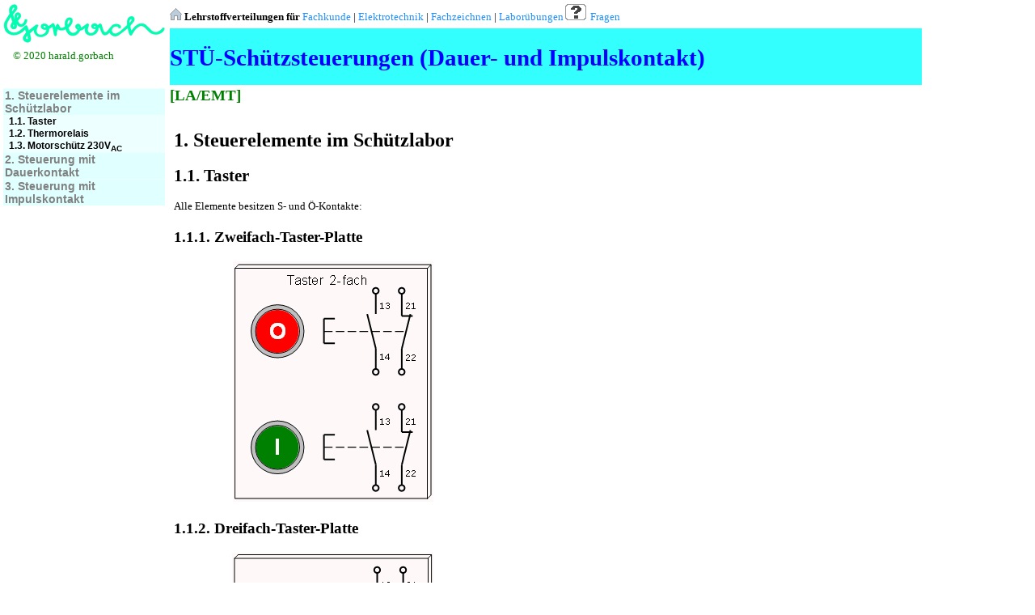

--- FILE ---
content_type: text/html; charset=utf-8
request_url: https://el-gor.at/ECMS/page_view.php?Beruf=EMT&Seite=LA2a.php&Fach=LA&Gebiet=ST%C3%9C&Jahrgang=2&id=167
body_size: 5016
content:
<!DOCTYPE html>
<html lang="de">
<head>
     <meta charset="utf-8">
    
    <title>Elektrotechnik Seiten für Mechatroniker</title>
    
    <script id="MathJax-script" async src="../mathjax/es5/tex-chtml-full.js"></script>

<link rel="stylesheet" href="../E/css/jquery.treeview.css" />
<link rel="stylesheet" href="../et_NEU/css/slide_menu.css" type="text/css">
<link rel="stylesheet" href="../et_NEU/css/basicLayout.css" type="text/css">

<script language="JavaScript" src="../E/js/jquery.js"></script>
<script language="JavaScript" src="../E/js/jquery.cookie.js"></script>
<script language="JavaScript" src="../E/js/jquery.treeview.js"></script>
<script language="JavaScript" src="../et_NEU/js/slidemenu.js"></script>
<script language="JavaScript" src="../et_NEU/js/toc_maker.js"></script>
<script language="JavaScript">window.onload = initTocMaker;</script>

    <script language="JavaScript">

    $(document).ready(function(){
	    $("#red").treeview({
		    collapsed: true,
		    unique: true,
		    persist: "cookie",
		    toggle: function() {
			    window.console && console.log("%o was toggled", this);
		    }
    	});	
    });

    </script>

</head>

<body>
<div id="pageContainer">
<div id="head">



	 <nobr><A href='../EMT/homeEMT.php'><img src='../et_NEU/ikons/Home.gif' border='0'></A> <b>Lehrstoffverteilungen für </b>
	 <A href='../et_NEU/lvt.php?lvt=EMT&Jahrgang=2&Fach=FK'>Fachkunde</A> | 
	 <A href='../et_NEU/lvt.php?lvt=EMT&Jahrgang=2&Fach=EAM'>Elektrotechnik</A> | 
	 <A href='../et_NEU/lvt.php?lvt=EMT&Jahrgang=2&Fach=FZ'>Fachzeichnen</A> | 
	 <A href='../et_NEU/lvt.php?lvt=EMT&Jahrgang=2&Fach=LA'>Laborübungen</A><img src='../et_NEU/ikons/ikonrat.gif'>&#160;<A href='../et_NEU/wiederholen.php?Fragenkatalog=fkemt&Fach=LA&Kapitel=STÜ-Schützsteuerungen (Dauer- und Impulskontakt)' target='blank'>Fragen</A></div><div id='titel'><h1 class='titel'>STÜ-Schützsteuerungen (Dauer- und Impulskontakt)</h1><div id='kaps'><h3>[LA/EMT]</h3></div><div id='logo'><img src='../et_NEU/bilder/hgorbachg.gif'></div><div id='copyright'><nobr>&copy; 2020 harald.gorbach</nobr></div><div id='toc_pane'><div id='toc_pane_inner'></div></div><div id='content_container'><!-------------------INHALT------------------->

	<div id="ToolTip"></div>
	
	<div class="content_page">		
<h1>Steuerelemente im Sch&uuml;tzlabor</h1>
<h2>Taster</h2>
<p>
Alle Elemente besitzen S- und &Ouml;-Kontakte:
</p>
<h3>Zweifach-Taster-Platte</h3>
<p align="center"><img alt="Schuetz_01_2 (6K)" src="../et_NEU/praktikum/Steuerungstechnik/Schuetz_01_2.gif" height="297" width="248" /></p>
<h3>Dreifach-Taster-Platte</h3>
<p align="center"><img alt="Schuetz_01_3 (9K)" src="../et_NEU/praktikum/Steuerungstechnik/Schuetz_01_3.gif" height="426" width="249" /></p>
<h2>Thermorelais</h2>
<p>
Zur Last&uuml;berwachung:
</p>
<p align="center"><img alt="Schuetz_01_4 (5K)" src="../et_NEU/praktikum/Steuerungstechnik/Schuetz_01_4.gif" height="292" width="246" /></p>

<h2>Motorsch&uuml;tz 230V<sub>AC</sub></h2>
<p>
Mit drei Haupt- und f&uuml;nf Hilfskontakten:
</p>
<p align="center"><img alt="Schuetz_01_1 (7K)" src="../et_NEU/praktikum/Steuerungstechnik/Schuetz_01_1.gif" height="247" width="393" /></p>

</div>
<div class="content_page">

<h1>Steuerung mit Dauerkontakt</h1>
<p>Der Drehstrommotor wird mit einem Schalter ein- und ausgeschaltet. Gleichzeitig wird er gegen &Uuml;berlastung gesch&uuml;tzt.</p>
<h2>Zusammenh&auml;ngende Darstellung:</h2>
<p align="center"><img alt="Schuetz_01 (24K)" src="../et_NEU/praktikum/Steuerungstechnik/Schuetz_01.gif" height="778" width="540" /></p>
<h2>Unzusammenh&auml;ngende Darstellung:</h2>
<p>Leistungsteil</p>
<p align="center"><img alt="Schuetz_03 (9K)" src="../et_NEU/praktikum/Steuerungstechnik/Schuetz_03.gif" height="697" width="495" /></p>
</td>
<p>Steuerteil</p>
<p align="center"><img alt="Schuetz_03_1 (4K)" src="../et_NEU/praktikum/Steuerungstechnik/Schuetz_03_1.gif" height="563" width="268" /></p>

</div>
<div class="content_page">

<h1>Steuerung mit Impulskontakt</h1>
<p>Der Drehstrommotor wird mit einem Taster ein- und mit einem zweiten Taster wieder ausgeschaltet. Gleichzeitig wird er gegen &Uuml;berlastung gesch&uuml;tzt.</p>
<h2>Zusammenh&auml;ngende Darstellung:</h2>
<p align="center"><img alt="Schuetz_02 (26K)" src="../et_NEU/praktikum/Steuerungstechnik/Schuetz_02.gif" height="776" width="547" /></p>
<h2>Unzusammenh&auml;ngende Darstellung:</h2>
<p>Leistungsteil (wie oben)</p>
<p align="center"><img alt="Schuetz_03 (9K)" src="../et_NEU/praktikum/Steuerungstechnik/Schuetz_03.gif" height="697" width="495" /></p>
</td>
<p>Steuerteil</p>
<p align="center"><img alt="Schuetz_03_2 (6K)" src="../et_NEU/praktikum/Steuerungstechnik/Schuetz_03_2.gif" height="562" width="407" /></p>

	</div>
	
<!--------------------Schluss-----------------></div>
<script language="JavaScript" type="text/javascript">function bildWechsel(GrafikID,BildURL){document.getElementById(GrafikID).src = BildURL;}</script>
</div>

</body>
</html>

--- FILE ---
content_type: text/css
request_url: https://el-gor.at/et_NEU/css/slide_menu.css
body_size: 2449
content:
/*
General rules
*/

#dhtmlgoodies_slidedown_menu li{
	list-style-type:		none;
	position:			relative;
}
#dhtmlgoodies_slidedown_menu ul{
	margin:			0px;
	padding:			0px;
	position:			relative;
}

#dhtmlgoodies_slidedown_menu div{
	margin:				0px;
	padding:			0px;
}

#dhtmlgoodies_slidedown_menu{		
	width:			205px;	
}

/* All A tags - i.e menu items. */

#dhtmlgoodies_slidedown_menu a{
	color:     				  grey;
	text-decoration:		none;	
	display:						block;
	clear:							both;
	width:							200px;	
	padding-left:				2px;	
}
#dhtmlgoodies_slidedown_menu a:hover{
	color:     							black;
	background-color:				lightgreen;
	/*background-color:				#33ffff;
	text-decoration:		underline;		*/
}

/* A tags  */

#dhtmlgoodies_slidedown_menu .slMenuItem_depth1{	/* Main menu items */
	margin-top:		1px;
	/*background-color:	#FFFFE0;*/
	background-color:	lightcyan; 
	font-family: Trebuchet MS, Lucida Sans Unicode, Arial, sans-serif;
	font-size:			14px;
}	
#dhtmlgoodies_slidedown_menu .slMenuItem_depth2{	/* Sub menu items */
	margin-top:		1px;
	font-family: Trebuchet MS, Lucida Sans Unicode, Arial, sans-serif;
	font-size:			12px;
	color:			black;
}	
#dhtmlgoodies_slidedown_menu .slMenuItem_depth3{	/* Sub menu items */
	margin-top:		1px;
	font-family: Trebuchet MS, Lucida Sans Unicode, Arial, sans-serif;
	font-size:			10px;
	color:			olive;
}	
#dhtmlgoodies_slidedown_menu .slMenuItem_depth4{	/* Sub menu items */
	margin-top:		1px;
	font-size:			9px;
	font-family: Trebuchet MS, Lucida Sans Unicode, Arial, sans-serif;
	color:			blue;
}	
#dhtmlgoodies_slidedown_menu .slMenuItem_depth5{	/* Sub menu items */
	margin-top:		1px;
	font-size:			8px;
	font-family: Trebuchet MS, Lucida Sans Unicode, Arial, sans-serif;
	color:			black;
}

/* UL tags, i.e group of menuu items. 
It's important to add style to the UL if you're specifying margins. If not, assign the style directly
to the parent DIV, i.e. 

#dhtmlgoodies_slidedown_menu .slideMenuDiv1

instead of 

#dhtmlgoodies_slidedown_menu .slideMenuDiv1 ul
*/

#dhtmlgoodies_slidedown_menu .slideMenuDiv1ul{
	padding:			0px;
}
#dhtmlgoodies_slidedown_menu .slideMenuDiv2 ul{
	margin-left:		5px;
	padding:			0px;
}
#dhtmlgoodies_slidedown_menu .slideMenuDiv3 ul{
	margin-left:		10px;
	padding:			0px;
}
#dhtmlgoodies_slidedown_menu .slMenuItem_depth4 ul{
	margin-left:		15px;
	padding:			0px;
}


--- FILE ---
content_type: text/css
request_url: https://el-gor.at/et_NEU/css/basicLayout.css
body_size: 5675
content:
/* DATEI: basicLayout.css */

pageContainer {
	background-color:   #ffffff;
	}
	
html>body {
	width:  		auto;
    }
	
/* Layers */

#rechts {
	float: right;
	}
	
#links {
	float: left;
	}

#head {
	position:		absolute;
	left:			210px;
	top:			1px;
	max-width:			902px;
	max-height:			24px;
	margin:			4px auto;
	background-color:	#ffFFFF;
}

#logo{ 	
	/*background-image:   url("../bilder/hgorbachg.gif") no-repeat left top;*/
	position:		    fixed;
	left:			    4px;
	top:			    1px;
	max-width:		    206px;
	max-height:		    80px;
	margin:			    4px auto;
	background-color:	#ffFFFF;
	/*border:		1px solid #000000;*/
}

#titel{	
	position:		    absolute;
	left:			    210px;
	top:			    35px;
	/*max-width:			930px;*/
	width:			930px;
	max-height:		    70px;
	vertical-align:		middle;
	margin:			    0px auto;
	float:			    left;
	background-color:	#33FFFF;
	color:			    blue;
	font-weight:		bold;
}
#kaps{
    left:			    500px;
    top:			    90px;
	color:			    green;
	font-weight:		bold;
}

#copyright{	
	position:		    fixed;
	left:			    15px;
	top:			    60px;
	max-width:	        200px;
	color:			    green;
	font-weight:		normal;
	padding:		    1px;
	max-height:		    24px;
}

#person{
	padding-left:		1px;
	padding-top:		1px;
    background-color:	#eeffff;
	border:			    1px solid #888;
}

#summary{
	margin: 		    0px auto;
	overflow:		    auto;
	padding-top:		2px;
	padding-left:		2px;
	border-color:		#999999; 
	background-color:	#FFFFE0;
}

/* TABLE OF CONTENTS  */

#toc_pane{						
    position:	        fixed;
    overflow:		    hidden;
	left:			    3px;
	top:			    108px;
	max-width:			200px;
	margin:		        1px;
  	background-color:	#eeffff;
	border:			    0px solid #999999;
}
#toc_pane.pageLinks{		    /* Box for previous and next link at the bottom of the page */
	border:			    1px solid #000000;
	background-color:	#33FFFF;
	padding:		    2px;
	max-height:			20px;
	vertical-align:		middle;
	margin-bottom:		2px;
}
#toc_pane.pageLinks a{		    /* Previous and next link at the bottom of the page */
	line-height:		25px;
	font-size:		    0.9em;
	font-weight:		bold;
	text-decoration:	none;
}

#toc_pane.pageLinks a:hover{	/*Rollover effect - next and previous link at the bottom of the page */
	color: 			red;
}


#content_container{	
	position:		    absolute;
	left:			    4px;
	top:			    108px;
	max-width:			930px;
	/*height:	    	530px;*/
	/*margin: 		    0px auto;*/
	overflow:		    auto;
	padding-top:		1px;
	padding-left:		1px;
	color:			    black;
	font-weight:		normal;
	background-color:	#ffffff;
	border:			    0px solid #000000;
}

#cssmenu{
	border-bottom:	    1px solid #000000;
}

/*#center{
	margin: 		    0px auto;
	overflow:		    auto;
	padding-top:		2px;
	padding-left:		2px;
	border:			    1px solid #000000;
	background-color:   #33ffff;
}*/

p   {
    margin-top:5px;
	margin-bottom:10px;
	}
	
p,ul,ol,li,div,td,th,address,blockquote,b,i { 
	font-family:		Verdana; 
	font-size:		    10pt; 
	}	
h1 { 
	font-size:		    18pt; 
	}
h2 { 
	font-size:	    	16pt; 
	}
h3 { 
	font-size:	    	14pt; 
	}
h4 { 
	font-size:	    	13pt; 
	}
pre {
	font-family:		Courier New;
	font-size:	    	12pt;
	color:		    	Navy;
	}
.normal { 
	color:		    	#000000; 
	}	
.new {
	font-family:		Verdana;
	font-size:	    	10pt;
	color:		    	Navy;
	font-weight:		bold;
	}
.titel { 
    font-family:		Times;
	font-size:		    22pt; 
	font-weight:		bold;
	}
.high {
	font-family:		Verdana;
	font-size:	    	10pt;
	color	:	    	Navy;
	font-weight:		bold;
	}
.memo { 
	font-family:		Courier New;
	font-weight:		bold;
	color:		    	#0000C0;
	border-width:		1pt; 
	border-style:		solid; 
	border-color:		#999999; 
	background-color:	#FFFFE0; 
	}
.math { 
	font-family:		Times New Roman, Times, serif; 
	font-size:	    	12pt;
	color:		    	red;
	font-weight:		bold;
	font-style:	    	italic;
	}
.button { 
	font-weight:		bold;
	background-color:	green; 
	color:		    	yellow;
	}
.doc {
	background-color:	#33ffff;
	}
.qbar {
	background-color:	FFFFE0;
	font-size:	    	14pt;
	font-family:		Arial,sans-serif;
	color:		    	Teal;
	}
.quizQuestion {
	font-family:		Verdana,sans-serif;
	font-size: 	    	14pt;
	font-weight:		bold;
	color: 		    	blue;
}
.quizCheck {
	font-family:		Verdana,sans-serif;
	font-size: 	    	14pt;
	font-weight: 		bold;
	color: 		    	red;
}
.quizText {
	font-family: 		Verdana,sans-serif;
	font-size: 	    	14pt;
	color: 		    	green;
}
.quizAnswers {
	font-family: 		Arial;
	font-size: 	    	14pt;
	color: 		    	black;
}
.quizIndent {
	font-family: 		Verdana,sans-serif;
	font-size: 		    14pt;
	color: 			    black;
	margin-left: 		12pt; 
}

a:link {
	color:		    	#1E90FF;
	text-decoration:	none;
	/*font-weight:		bold;*/
	}
a:visited {
	color:		    	#708090;
	/*font-weight:		bold;*/
	text-decoration:	none;
	}
a:active { 
	color:		    	#000000; 
	font-weight:		bold;
	text-decoration:	underline;
	}
a:hover {
	/*text-decoration:	underline;*/
	color:     					black;
	background-color:			lightgreen;
	}
	
a.tooltip,
a.tooltip:link,
a.tooltip:visited,
a.tooltip:active {
	position: 		    relative;
	text-decoration:   	none;
	font-weight:        bold;
	background-image:  	url('../images/bg-schraffur.gif');
	/*background: 		#90ee90;*/	
	/*border-bottom:   	1px dotted #008041;*/
}

a.tooltip:hover {
	background: 	 	transparent;
	z-index: 		    100;
}

a.tooltip span {
	display: 	    	none;
	text-decoration: 	none;
}

a.tooltip:hover span {
	display: 		block;
	position: 		absolute;
	top: 			26px;
	left: 			13px;
	z-index: 		100;
	color: 			red;
	border: 		1px solid;
	border-color: 	#999999;/* #000000 #000000 #999999;*/
	padding: 		1px 4px 1px 4px;
	background:		#bbccdd;
	font: 			16px Courier New;
	text-align: 	left;
}



--- FILE ---
content_type: application/javascript
request_url: https://el-gor.at/et_NEU/js/toc_maker.js
body_size: 7823
content:
/************************************************************************************************************
(C) www.dhtmlgoodies.com, November 2005
Alf Magne Kalleland
************************************************************************************************************/	

var insertNumbers = true;				// Insert numbers in front of headings
var insertNumbers_as = [1,1,1,3,4,1]; 	// 1 = 0-9, 2 = A-Z, 3 = a-z, 4 = Roman(I,II,III,IV) - Array, first element = top node, second = sub of top node etc.
var previous_txt = 'zurück';			// Previous link at the bottom
var next_txt = 'vor';				// Next link at the bottom
var includeNextPreviousLink = true; 		// Include "Next page" and "Previous page" links at the bottom
var treeDepth = 4;					// Make depth of headings [H1-n], example: 4 will create headings of <h1>,<h2>,<h3> and <h4>
var tocStyle = 2;					// 1 = tree view, 2 = slide menu, 0 = nothing(i.e. create something your self)
var treeExpandAll = true; 				// If tree view->Expand all nodes initially ?
var cssActiveLink = 'font-weight:bold;';	// CSS active toc links
var activeTocLink = false;
var activePage = false;
var content_container;
var numberingLetters = 'ABCDEFGHIJKLMNOPQRSTUVXYZ';

// Convert to Roman Numerals
// copyright 25th July 2005, by Stephen Chapman http://javascript.about.com
// permission to use this Javascript on your web page is granted
// provided that all of the code (including this copyright notice) is
// used exactly as shown

function roman(n,s) {
	var r = '';
	var d;
	var rn = new Array('IIII','V','XXXX','L','CCCC','D','MMMM');
	for (var i=0; i< rn.length; i++) {var x = rn[i].length+1;var d = n%x; r= rn[i].substr(0,d)+r;n = (n-d)/x;}
	if (s) {r=r.replace(/DCCCC/g,'CM');r=r.replace(/CCCC/g,'CD');r=r.replace(/LXXXX/g,'XC');r=r.replace(/XXXX/g,'XL');r=r.replace(/VIIII/g,'IX');r=r.replace(/IIII/g,'IV');}
	return r;
}

function getTopPos(inputObj) {		
	var returnValue = inputObj.offsetTop;
	while((inputObj = inputObj.offsetParent) != null){
		returnValue += inputObj.offsetTop;
	}
	return returnValue;
}


function linkSwitchPage() {
	var pageObj = this.parentNode.parentNode;	// Reference to page div
	pageObj.style.display='none'
	var numericId = pageObj.id.replace(/[^0-9]/g,'')/1;
	if(this.innerHTML.indexOf(previous_txt)>=0)numericId-=1; else numericId+=1;
	
	document.getElementById('content_page' + numericId).style.display='block';
	activePage=document.getElementById('content_page' + numericId);
	window.scrollTop = 0;
	
	if(activeTocLink)activeTocLink.style.cssText='';
	firstEl = activePage.getElementsByTagName('H1')[0];
	if(firstEl){
		activeTocLink = document.getElementById('toc_link' + firstEl.id.replace(/[^0-9]/g,''));
		activeTocLink.style.cssText = cssActiveLink;
		if(tocStyle==2){
			showSubMenu(false,activeTocLink.parentNode);
		}
	}
}

function navigateToElement(e,inputObj) {
	if(!inputObj)inputObj = this;
	var currentId = inputObj.id.replace(/[^0-9]/g,'');
	var elementToShow = document.getElementById('content_element' + currentId);
	
	if(activeTocLink)activeTocLink.style.cssText = '';
	inputObj.style.cssText = cssActiveLink;
	activeTocLink = inputObj;
	
	var parentEl = elementToShow.parentNode;
	while(parentEl && parentEl.className!='content_page'){
		parentEl = parentEl.parentNode;
	}
	if(activePage && parentEl!=activePage)activePage.style.display='none';
	
	parentEl.style.display='block';	
	activePage=parentEl;
	
	var topPos = getTopPos(elementToShow);

	window.scrollTo(0,Math.max(0,topPos - elementToShow.offsetHeight));

	if(tocStyle==1)return false;
}

function initTocMaker() {
	var toc_pane = document.getElementById('toc_pane');
	var toc_pane_inner = document.getElementById('toc_pane_inner');
	content_container = document.getElementById('content_container');
		
	var pageObjects = new Array();
	var divs = content_container.getElementsByTagName('DIV');
	for(var no=0;no<divs.length;no++){
		if(divs[no].className=='content_page'){
			pageObjects[pageObjects.length] = divs[no];
		}	
	}
	
	var topUl = document.createElement('UL');
	toc_pane_inner.appendChild(topUl);
	
	var parentObjects = new Array();
	var reg = new RegExp('h[1-' + treeDepth + ']','gi');
	var elemCounter = 1;
	var partCounter = new Array();
	for(var no=0;no<pageObjects.length;no++){
		if(no==0)activePage = pageObjects[no];
		if(no>0)pageObjects[no].style.display='none';
		var elem = pageObjects[no].getElementsByTagName('H1')[0];
		
		pageObjects[no].id = 'content_page' + no;
	
		while(elem){
			if(elem.tagName && elem.tagName.match(reg)){
				var tmpDepth = elem.tagName.replace(/[^0-9]/g,'');
				if(!partCounter[tmpDepth])partCounter[tmpDepth] = 0;
				
				partCounter[tmpDepth]++;
				
				if(insertNumbers){
					for(var num = (tmpDepth/1+1);num<=treeDepth;num++)partCounter[num] = 0;
					var tmpNum = '';
					for(var num=1;num<=tmpDepth/1;num++){
						
						switch(insertNumbers_as[num-1]){
							case 4:
								tmpNum =  tmpNum + roman(partCounter[num],1) + '.';	
								break;
							case 1:
								tmpNum =  tmpNum + partCounter[num] + '.';	
								break;
							case 2:
								tmpNum =  tmpNum + numberingLetters.substr([partCounter[num]-1],1) + '.';	
								break;	
							case 3:
								tmpNum =  tmpNum + numberingLetters.substr([partCounter[num]-1],1).toLowerCase() + '.';	
								break;						
						}
					}
					elem.innerHTML = tmpNum + ' ' + elem.innerHTML;
				}
				var li = document.createElement('LI');
				var aTag = document.createElement('A');
				aTag.innerHTML = elem.innerHTML;
				elem.id = 'content_element' + elemCounter;
				aTag.id = 'toc_link' + elemCounter;
				aTag.href = '#';
				if(tocStyle == 2 && window.initSlideDownMenu)aTag.href='javascript:navigateToElement(false,document.getElementById("toc_link' + elemCounter +'"));';
				aTag.onclick = navigateToElement;
				li.appendChild(aTag);
				if(!activeTocLink){
					activeTocLink = aTag;
					activeTocLink.style.cssText = cssActiveLink;
				}
				
				if(tmpDepth>1){
					if(!parentObjects[tmpDepth-1]){
						parentObjects[tmpDepth-1] = document.createElement('UL');
						lastElem.appendChild(parentObjects[tmpDepth-1]);					
					}
					parentObjects[tmpDepth-1].appendChild(li);
						
				}else{
					topUl.appendChild(li);			
				}	

				var anchor = document.createElement('A');	
				anchor.name = 'content_anchor' + elemCounter;
				
				if(elem.nextSibling){
					pageObjects[no].insertBefore(anchor,elem.nextSibling);
				}else{
					pageObjects[no].appendChild(anchor);
				}
								
				parentObjects[tmpDepth] = false;	
				lastElem = li;				
				elemCounter++;	
				
			}
			elem = elem.nextSibling;
		}
		
		if((no>0 || no<(pageObjects.length+1)) && includeNextPreviousLink){
			var linkDiv = document.createElement('DIV');
			linkDiv.className='pageLinks';
			pageObjects[no].appendChild(linkDiv);	
			if(no>0){
				var previousLink = document.createElement('A');
				previousLink.innerHTML = previous_txt;	
				previousLink.style.cssText = 'float:left';
				linkDiv.appendChild(previousLink);
				previousLink.href='#';
				previousLink.onclick = linkSwitchPage;	
			}	
			
			if(no<pageObjects.length-1){
				var nextLink = document.createElement('A');
				nextLink.innerHTML = next_txt;	
				nextLink.style.cssText = 'float:right';
				linkDiv.appendChild(nextLink);
				nextLink.href='#';
				nextLink.onclick = linkSwitchPage;	
			}
		}		
	}

	if(tocStyle == 1 && window.initTree){
		topUl.id = 'dhtmlgoodies_tree';
		initTree();
		if(treeExpandAll)expandAll();
	}
	if(tocStyle == 2 && window.initSlideDownMenu){
		toc_pane_inner.id = 'dhtmlgoodies_slidedown_menu';
		initSlideDownMenu();
	}
}

--- FILE ---
content_type: application/javascript
request_url: https://el-gor.at/et_NEU/js/slidemenu.js
body_size: 6223
content:
/************************************************************************************************************
(C) www.dhtmlgoodies.com, October 2005
Alf Magne Kalleland
************************************************************************************************************/	
var expandFirstItemAutomatically = 1;
var dhtmlgoodies_slmenuObj;
var divToScroll = false;
var ulToScroll = false;	
var divCounter = 1;
var otherDivsToScroll = new Array();
var divToHide = false;
var parentDivToHide = new Array();
var ulToHide = false;
var offsetOpera = 0;
if(navigator.userAgent.indexOf('Opera')>=0)offsetOpera=1;	
var slideMenuHeightOfCurrentBox = 0;
	
function popMenusToShow() {
	var obj = divToScroll;
	var endArray = new Array();
	while(obj && obj.tagName!='BODY'){
		if(obj.tagName=='DIV' && obj.id.indexOf('slideDiv')>=0){
			var objFound = -1;
			for(var no=0;no<otherDivsToScroll.length;no++){
				if(otherDivsToScroll[no]==obj){
					objFound = no;		
				}					
			}	
			if(objFound>=0){
				otherDivsToScroll.splice(objFound,1);	
			}		
		}	
		obj = obj.parentNode;
	}	
}



function showSubMenu(e,inputObj) {
	if(this && this.tagName)inputObj = this.parentNode;
	if(inputObj && inputObj.tagName=='LI'){
		divToScroll = inputObj.getElementsByTagName('DIV')[0];
		for(var no=0;no<otherDivsToScroll.length;no++){
			if(otherDivsToScroll[no]==divToScroll)return;
		}			
	}
	hidingInProcess = false;
	if(otherDivsToScroll.length>0){
		if(divToScroll){				
			if(otherDivsToScroll.length>0){
				popMenusToShow();
			}
			if(otherDivsToScroll.length>0){	
				autoHideMenus();
				hidingInProcess = true;
			}
		}	
	}		
	if(divToScroll && !hidingInProcess){
		divToScroll.style.display='';
		otherDivsToScroll.length = 0;
		otherDivToScroll = divToScroll.parentNode;
		otherDivsToScroll.push(divToScroll);	
		while(otherDivToScroll && otherDivToScroll.tagName!='BODY'){
			if(otherDivToScroll.tagName=='DIV' && otherDivToScroll.id.indexOf('slideDiv')>=0){
				otherDivsToScroll.push(otherDivToScroll);					
			}
			otherDivToScroll = otherDivToScroll.parentNode;
		}			
		ulToScroll = divToScroll.getElementsByTagName('UL')[0];
		if(divToScroll.style.height.replace('px','')=='0')scrollDownSub();
	}	
}



function autoHideMenus() {
	if(otherDivsToScroll.length>0){
		divToHide = otherDivsToScroll[otherDivsToScroll.length-1];
		parentDivToHide.length=0;
		var obj = divToHide.parentNode.parentNode.parentNode;
		while(obj && obj.tagName=='DIV'){			
			if(obj.id.indexOf('slideDiv')>=0)parentDivToHide.push(obj);
			obj = obj.parentNode.parentNode.parentNode;
		}
		var tmpHeight = (divToHide.style.height.replace('px','')/1 - slideMenuHeightOfCurrentBox);
		if(tmpHeight<0)tmpHeight=0;
		if(slideMenuHeightOfCurrentBox)divToHide.style.height = tmpHeight  + 'px';
		ulToHide = divToHide.getElementsByTagName('UL')[0];
		slideMenuHeightOfCurrentBox = ulToHide.offsetHeight;
		scrollUpMenu();		
	}else{
		slideMenuHeightOfCurrentBox = 0;
		showSubMenu();			
	}
}


function scrollUpMenu() {
	var height = divToHide.offsetHeight;
	height-=15;
	if(height<0)height=0;
	divToHide.style.height = height + 'px';
	//ulToHide.style.top = height - ulToHide.offsetHeight + 'px';		
	for(var no=0;no<parentDivToHide.length;no++){	
		parentDivToHide[no].style.height = parentDivToHide[no].getElementsByTagName('UL')[0].offsetHeight + 'px';
	}
	if(height>0){
		setTimeout('scrollUpMenu()',5);
	}else{
		divToHide.style.display='none';
		otherDivsToScroll.length = otherDivsToScroll.length-1;
		autoHideMenus();			
	}
}	

function scrollDownSub() {
	if(divToScroll){			
		var height = divToScroll.offsetHeight/1;
		var offsetMove =Math.min(15,(ulToScroll.offsetHeight - height));
		height = height +offsetMove ;
		divToScroll.style.height = height + 'px';
		//ulToScroll.style.top = (height - ulToScroll.offsetHeight + offsetOpera) + 'px';				
		for(var no=1;no<otherDivsToScroll.length;no++){
			var tmpHeight = otherDivsToScroll[no].offsetHeight/1 + offsetMove;
			otherDivsToScroll[no].style.height = tmpHeight + 'px';
		}			
		if(height<ulToScroll.offsetHeight)setTimeout('scrollDownSub()',5); else {
			divToScroll = false;
			ulToScroll = false;
		}
	}
}
	
function initSubItems(inputObj,currentDepth) {		
	divCounter++;		
	var div = document.createElement('DIV');	// Creating new div		
	div.style.overflow = 'hidden';	
	div.style.position = 'relative';
	div.style.display='none';
	div.style.height = '0px';
	div.id = 'slideDiv' + divCounter;
	div.className = 'slideMenuDiv' + currentDepth;		
	inputObj.parentNode.appendChild(div);	// Appending DIV as child element of <LI> that is parent of input <UL>		
	div.appendChild(inputObj);	// Appending <UL> to the div
	var menuItem = inputObj.getElementsByTagName('LI')[0];
	while(menuItem){
		if(menuItem.tagName=='LI'){
			var aTag = menuItem.getElementsByTagName('A')[0];
			aTag.className='slMenuItem_depth'+currentDepth;	
			var subUl = menuItem.getElementsByTagName('UL');
			if(subUl.length>0){
				initSubItems(subUl[0],currentDepth+1);					
			}
			aTag.onclick = showSubMenu;				
		}			
		menuItem = menuItem.nextSibling;						
	}		
}

function initSlideDownMenu() {
	dhtmlgoodies_slmenuObj = document.getElementById('dhtmlgoodies_slidedown_menu');
	if(!dhtmlgoodies_slmenuObj)return;
	var mainUl = dhtmlgoodies_slmenuObj.getElementsByTagName('UL')[0];		
	var mainMenuItem = mainUl.getElementsByTagName('LI')[0];
	mainItemCounter = 1;
	while(mainMenuItem){			
		if(mainMenuItem.tagName=='LI'){
			var aTag = mainMenuItem.getElementsByTagName('A')[0];
			aTag.className='slMenuItem_depth1';	
			var subUl = mainMenuItem.getElementsByTagName('UL');
			if(subUl.length>0){
				mainMenuItem.id = 'mainMenuItem' + mainItemCounter;
				initSubItems(subUl[0],2);
				aTag.onclick = showSubMenu;
				mainItemCounter++;
			}				
		}			
		mainMenuItem = mainMenuItem.nextSibling;	
	}		
	if(expandFirstItemAutomatically>0){
		if(document.getElementById('mainMenuItem' + expandFirstItemAutomatically))showSubMenu(false,document.getElementById('mainMenuItem' + expandFirstItemAutomatically));
	}		
}



